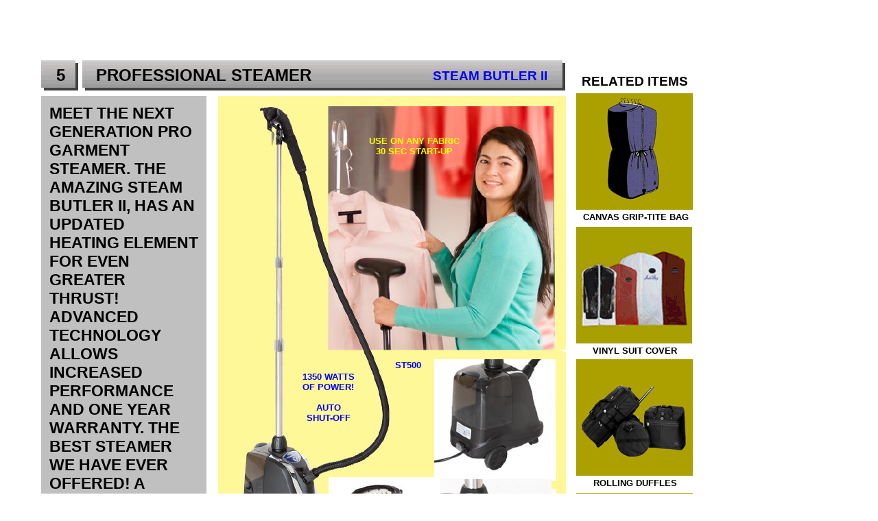

--- FILE ---
content_type: text/html
request_url: https://www.travelautobag.com/p05-garment-steamers.htm
body_size: 2423
content:
<!DOCTYPE HTML PUBLIC "-//IETF//DTD HTML 3.2 Level 3.2//EN">
<!-- Generated by Avanquest Technology v:8.0. For information please visit: http://www.avanquestusa.com/ -->
<html lang="en">
<head>
<title>Garment Steamers - Wardrobe Wrinkle Remover - Dress Steamer from Travel Auto Bag</title>
	<meta http-equiv="Content-Type" content="text/html; charset=iso-8859-1">
	<meta http-equiv="Content-Style-Type" content="text/css;">
	<meta name="Author" content="Ross Cooper">
	<meta name="Description" content=" Garment steamer, Steam Butler II professional clothing steamers, the most advanced commercial-steamer in its class. Quicker garment steaming from Travel Auto Bag since 1933” />
	<meta name="Keywords" content="garment steamers,wrinkle remover,apparel mister,dress steamer,wardrobe steaming,costume supply,apparel steamer,wardrobe wrinkle remover,movie wardrobe steamer,professional mister,steam butler,clothing steamer,wardrobe supplies,manhattan,brooklyn,new jersey,new york garment center" />
	<link rel="stylesheet" href="travel_bag_2023_g.css" type="text/css" media="screen,projection,print">	<!--// Document Style //-->
	<link rel="stylesheet" href="p05-garment-steamers_p.css" type="text/css" media="screen,projection,print">	<!--// Page Style //-->
</head>


<body id="page">
	<span id="e50"></span>
	<img id="e49" name="e49" src="mid_bar.gif" title="steamer carrier" alt="steamer travel bag" align="right" border="0">
	<img id="e48" name="e48" src="num.gif" title="wrinkle remover" alt="steamer" align="right" border="0">
	<img id="e47" name="e47" src="top_bar.gif" title="garment steamer" alt="Professional steamers" align="right" border="0">
	<div id="e46" class="cc92" title="professional steamer">
		PROFESSIONAL STEAMER
	</div>
	<div id="e45" class="cc93" title="steam butler II">
		STEAM BUTLER II
	</div>
	<div id="e44" class="cc94" title="professional steamers">
		MEET THE NEXT GENERATION PRO GARMENT STEAMER. THE AMAZING STEAM BUTLER II, HAS AN UPDATED HEATING ELEMENT FOR EVEN GREATER THRUST! ADVANCED TECHNOLOGY ALLOWS INCREASED PERFORMANCE AND ONE YEAR WARRANTY. THE BEST STEAMER WE HAVE EVER OFFERED! A POWERFUL<br> 
		1350 WATTS.
	</div>
	<div id="e43" class="cc95" title="steamer case">
		STEAMER CARRIER
	</div>
	<div id="e42" class="cc96" title="steamer bag">
		PADDED VINYL
	</div>
	<div id="e41" class="cc97" title="the best steamer">
		#ST500: STEAM BUTLER II<br> 
		1350 WATTS, 66" HOSE, 2.6 LITRE<br> 
		BOTTLE, 30 SECOND START-UP
	</div>
	<div id="e40" class="cc98">
		nuease@aol.com | TEL: 201.723.8941 | FAX: 1-201-837-9427
	</div>
	<div id="e39" class="cc99" title="pro steamer">
		5
	</div>
	<div id="e38" class="cc100">
		COMPLETE INDEX 
	</div>
	<div id="e37" class="cc100" title="apparel steamers">
		ORDERING 1,2,3 
	</div>
	<div id="e36" class="cc100" title="Dress steamer">
		NAVIGATE 
	</div>
	<div id="e35" class="cc101" title="wardrobe conservation">
		RELATED ITEMS 
	</div>
	<div id="e34" class="cc102" title="vinyl suit bag">
		VINYL SUIT COVER
	</div>
	<a href="http://www.travelautobag.com/p02-vinyl-garment-bags.htm">
		<img id="e33" name="e33" src="travel_bag_2023007004.gif" title="Dress travel bag" alt="gown bags" align="right" border="0"></a>
	<a href="https://www.travelautobag.com/howto.pdf">
		<img id="e32" name="e32" src="howto2.gif" title="Garment steamers" alt="wardrobe steamer" align="right" border="0"></a>
	<a href="https://www.travelautobag.com/prices.pdf">
		<img id="e31" name="e31" src="pricelist2.gif" title="steamer carrier" alt="steamer travel case" align="right" border="0"></a>
	<a href="https://www.travelautobag.com/orderform.pdf">
		<img id="e30" name="e30" src="orderform2.gif" title="garment care" alt="wardrobe storage" align="right" border="0"></a>
	<a href="https://www.travelautobag.com/howto.pdf">
		<img id="e29" name="e29" src="email2.gif" title="wardrobe care" alt="wardrobe storage" align="right" border="0"></a>
	<a href="http://www.travelautobag.com/p00b-display-mannequins.htm">
		<img id="e28" name="e28" src="cat_index.gif" title="Discount shipping cases" alt="travel case" align="right" border="0"></a>
	<a href="https://www.travelautobag.com/address.pdf">
		<img id="e27" name="e27" src="contact2.gif" title="canvas garment bag" alt="salesman travel bags" align="right" border="0"></a>
	<a href="http://www.travelautobag.com/p06-rolling-duffles.htm">
		<img id="e26" name="e26" src="travel_bag_2023001019.gif" title="Dress steamers" alt="Commercial clothes steamer" align="right" border="0"></a>
	<a href="http://www.travelautobag.com/p04-clear-gown-bags.htm">
		<img id="e25" name="e25" src="travel_bag_2023002003.gif" title="Suit steamer" alt="Professional clothes steamer" align="right" border="0"></a>
	<a href="http://www.travelautobag.com/p00a-store-display-fixtures.htm">
		<img id="e24" name="e24" src="travel_bag_2023003002.gif" title="Dress steamer" alt="Professional clothes steamers" align="right" border="0"></a>
	<a href="http://www.travelautobag.com/p00b-display-mannequins.htm">
		<img id="e23" name="e23" src="travel_bag_2023001018.gif" title="wardrobe steamer" alt="Professional steamers" align="right" border="0"></a>
	<a href="https://www.travelautobag.com/webcat.pdf">
		<img id="e22" name="e22" src="pdf_cat2.gif" title="hard fiber rolling case" alt="hard side cases" align="right" border="0"></a>
	<a href="http://www.travelautobag.com/p01-canvas-garment-bags.htm">
		<img id="e21" name="e21" src="canvas_griptite_bag.gif" title="canvas griptite bag" alt="Travel clothes bag" align="right" border="0"></a>
	<div id="e20" class="cc102" title="canvas grip tite bags">
		CANVAS GRIP-TITE BAG
	</div>
	<div id="e19" class="cc97" title="steamer carry case">
		#K1872 CARRY CASE [FOR STEAMER]<br> 
		TAKE THE STEAM BUTLER II TO TRADE SHOWS AND LOCATION SHOOTS. A TESTAMENT TO ITS VERSATILITY<br> 
		AND DURABILITY. WEIGHS LESS THAN 15 LBS.
	</div>
	<div id="e18" class="cc103" title="steamer carrier">
		STEAM BUTLER II IS SO DURABLE AND LIGHTWEIGHT THAT IT IS PORTABLE!
	</div>
	<a href="http://www.travelautobag.com/p06-rolling-duffles.htm">
		<img id="e17" name="e17" src="discount_luggage_nj.gif" title="salesman luggage" alt="duffle bags" align="right" border="0"></a>
	<div id="e16" class="cc102" title="Rolling luggage">
		ROLLING DUFFLES
	</div>
	<a href="http://www.travelautobag.com/p07-nylon-sample-cases.htm">
		<img id="e15" name="e15" src="rolling_softside_case_nj.gif" title="salesman soft-side rolling bag" alt="Rolling travel bags" align="right" border="0"></a>
	<div id="e14" class="cc102" title="rolling zippered case">
		ROLLING ZIPPERED CASE
	</div>
	<img id="e13" name="e13" src="travel_bag_2023007003.jpg" title="wardrobe steamer" alt="garment steamers" align="right" border="0">
	<div id="e12" class="cc104" title="clothes steamer">
		USE ON ANY FABRIC<br> 
		30 SEC START-UP
	</div>
	<div id="e11" class="cc105" title="apparel steamer">
		1350 WATTS<br> 
		OF POWER!<br> 
		<br> 
		AUTO<br> 
		SHUT-OFF
	</div>
	<img id="e10" name="e10" src="travel_bag_2023007002.jpg" title="pro steamer case" alt="travel steamer bag" align="right" border="0">
	<a href="http://www.travelautobag.com/p08-sample-cases.htm">
		<img id="e9" name="e9" src="case_on_wheels_nyc.gif" title="hard fiber rolling case" alt="Hard case with wheels" align="right" border="0"></a>
	<div id="e8" class="cc102" title="Travel case with wheels">
		ROLLING HARD CASE
	</div>
	<a href="http://www.travelautobag.com/p40-movie-wardrobe-supplies.htm">
		<img id="e7" name="e7" src="travel_bag_2023007001.gif" title="new york wardrobe supply" alt="manhattan wardrobe supplies" align="right" border="0"></a>
	<div id="e6" class="cc102" title="new jersey wardrobe supply ">
		WARDROBE SUPPLY
	</div>
	<div id="e5" class="cc106" title="Garment Steamers">
		Garment Steamers - Wardrobe Wrinkle Remover - Dress Steamer from Travel Auto Bag
	</div>
	<div id="e4" class="cc105" title="steam machine">
		ST500
	</div>
	<div id="e3" class="cc105" title="steamer case">
		K1872
	</div>
	<div id="e2" class="cc107" title="vinyl suit bags">
		SEND ORDER FORM AS EMAIL ATTACHMENT<br> 
		WE WILL PRINT & DELETE IMMEDIATELY <br> 
		AND SAVE AS A SECURE OFF-LINE FILE!
	</div>
	<div id="e1" class="cc105" title="apparel steamer">
		1 YEAR<br> 
		WARRANTY
	</div>
</body>
</html>


--- FILE ---
content_type: text/css
request_url: https://www.travelautobag.com/travel_bag_2023_g.css
body_size: 249
content:
/*--- Avanquest WebEasy Document Style ---*/

*                   { /* All Elements */
	margin          : 0px;
	padding         : 0px;
	}
a:link              { /* Document Links */
	color           : #000000;
	}
a:visited           { /* Visited Links */
	color           : #0000ff;
	}
a:hover             { /* Hover Links */
	color           : #660000;
	}
a:active            { /* Active Links */
	color           : #660000;
	}
ol,ul               { /* All Lists */
	margin          : 1em;
	padding-left    : 2em;
	}
p                   { /* All Paragraphs */
	margin-bottom   : 1em;
	}
.address            {
	color           : #000000;
	font            : italic 10pt 'Verdana', 'Lucida Grande', Arial, sans-serif;
	}
.citation           {
	color           : #000000;
	font            : italic 12pt 'Verdana', 'Lucida Grande', Arial, sans-serif;
	}
.code               {
	color           : #000080;
	font            : 12pt 'Courier New', monospace;
	}
.emphasis,em        {
	color           : #000000;
	font            : italic 12pt 'Verdana', 'Lucida Grande', Arial, sans-serif;
	}
.heading1,h1        {
	color           : #000000;
	font            : bold 24pt 'Arial', Helvetica, sans-serif;
	}
.heading2           {
	color           : #000000;
	font            : bold 20pt 'Arial', Helvetica, sans-serif;
	}
.heading3           {
	color           : #000000;
	font            : 18pt 'Arial', Helvetica, sans-serif;
	}
.heading4           {
	color           : #000000;
	font            : italic 16pt 'Arial', Helvetica, sans-serif;
	}
.heading5           {
	color           : #000000;
	font            : 14pt 'Arial', Helvetica, sans-serif;
	}
.heading6           {
	color           : #000000;
	font            : 12pt 'Arial', Helvetica, sans-serif;
	}
.sly                { /* Special */
	display         : none;
	}
.small              {
	color           : #000080;
	font            : 8pt 'Verdana', 'Lucida Grande', Arial, sans-serif;
	}


/*--- EndOfFile ---*/


--- FILE ---
content_type: text/css
request_url: https://www.travelautobag.com/p05-garment-steamers_p.css
body_size: 1687
content:
/*--- Avanquest WebEasy Page Style ---*/


.cc100              { /* Common */
	font            : bold 12pt 'Arial', Helvetica, sans-serif;
	color           : #000000;
	text-align      : center;
	}
.cc101              { /* Common */
	font            : bold 14pt 'Arial', Helvetica, sans-serif;
	color           : #000000;
	text-align      : center;
	}
.cc102              { /* Common */
	font            : bold 10pt 'Arial', Helvetica, sans-serif;
	color           : #000000;
	text-align      : center;
	}
.cc103              { /* Common */
	font            : bold 18pt 'Arial', Helvetica, sans-serif;
	color           : #0000ff;
	text-align      : center;
	}
.cc104              { /* Common */
	font            : bold 10pt 'Arial', Helvetica, sans-serif;
	color           : #ffff00;
	text-align      : center;
	}
.cc105              { /* Common */
	font            : bold 10pt 'Arial', Helvetica, sans-serif;
	color           : #0000ff;
	text-align      : center;
	}
.cc106              { /* Common */
	font            : 8pt 'Arial', Helvetica, sans-serif;
	color           : #000000;
	text-align      : center;
	}
.cc107              { /* Common */
	font            : bold 12pt 'Arial', Helvetica, sans-serif;
	color           : #0000ff;
	text-align      : center;
	}
.cc92               { /* Common */
	font            : bold 18pt 'Arial', Helvetica, sans-serif;
	color           : #000000;
	}
.cc93               { /* Common */
	font            : bold 14pt 'Arial', Helvetica, sans-serif;
	color           : #0000ff;
	text-align      : right;
	}
.cc94               { /* Common */
	font            : bold 17pt 'Arial', Helvetica, sans-serif;
	color           : #000000;
	border          :   0.75pt solid #ffffff;
	padding         :   9.00pt;
	}
.cc95               { /* Common */
	font            : bold 16pt 'Arial', Helvetica, sans-serif;
	color           : #000000;
	}
.cc96               { /* Common */
	font            : bold 12pt 'Arial', Helvetica, sans-serif;
	color           : #0000ff;
	text-align      : right;
	}
.cc97               { /* Common */
	font            : bold 9pt 'Arial', Helvetica, sans-serif;
	color           : #000000;
	padding         :   1.50pt;
	}
.cc98               { /* Common */
	font            : bold 16pt 'Arial', Helvetica, sans-serif;
	color           : #000000;
	text-align      : center;
	}
.cc99               { /* Common */
	font            : bold 18pt 'Arial', Helvetica, sans-serif;
	color           : #000000;
	text-align      : center;
	}
span#e50            { /* bot_bar.gif */
	background      : transparent url(bot_bar.gif) no-repeat top left;
	position        : absolute;
	left            :  45.00pt;
	top             : 867.00pt;
	width           : 573.00pt;
	height          :  25.50pt;
	}
img#e49             { /* mid_bar.gif */
	position        : absolute;
	left            :  45.00pt;
	top             : 660.00pt;
	width           : 573.00pt;
	height          :  29.25pt;
	}
img#e48             { /* num.gif */
	position        : absolute;
	left            :  45.00pt;
	top             :  66.00pt;
	width           :  40.50pt;
	height          :  33.00pt;
	}
img#e47             { /* top_bar.gif */
	position        : absolute;
	left            :  90.00pt;
	top             :  66.00pt;
	width           : 528.00pt;
	height          :  33.00pt;
	}
div#e46             { /* PROFESSIONAL STEAMER */
	position        : absolute;
	left            : 105.00pt;
	top             :  72.00pt;
	width           : 270.75pt;
	height          :  24.75pt;
	}
div#e45             { /* STEAM BUTLER II */
	position        : absolute;
	left            : 450.00pt;
	top             :  75.00pt;
	width           : 148.50pt;
	height          :  20.25pt;
	}
div#e44             { /* MEET THE NEXT GENERATION... */
	background-color: #c0c0c0;
	position        : absolute;
	left            :  44.25pt;
	top             : 104.25pt;
	width           : 162.75pt;
	height          : 483.75pt;
	}
div#e43             { /* STEAMER CARRIER */
	position        : absolute;
	left            :  60.00pt;
	top             : 666.00pt;
	width           : 233.25pt;
	height          :  21.00pt;
	}
div#e42             { /* PADDED VINYL */
	position        : absolute;
	left            : 465.00pt;
	top             : 669.00pt;
	width           : 135.75pt;
	height          :  17.25pt;
	}
div#e41             { /* #ST500: STEAM BUTLER II\... */
	background-color: #ffffff;
	position        : absolute;
	left            :  45.75pt;
	top             : 610.50pt;
	width           : 177.00pt;
	height          :  41.25pt;
	}
div#e40             { /* nuease@aol.com | TEL: 20... */
	position        : absolute;
	left            :  52.50pt;
	top             : 870.00pt;
	width           : 555.75pt;
	height          :  39.75pt;
	}
div#e39             { /* 5 */
	position        : absolute;
	left            :  52.50pt;
	top             :  72.00pt;
	width           :  27.00pt;
	height          :  22.50pt;
	}
div#e38             { /* COMPLETE INDEX  */
	position        : absolute;
	left            : 412.50pt;
	top             : 918.00pt;
	width           : 150.75pt;
	height          :  17.25pt;
	}
div#e37             { /* ORDERING 1,2,3  */
	position        : absolute;
	left            : 210.00pt;
	top             : 918.00pt;
	width           : 150.75pt;
	height          :  19.50pt;
	}
div#e36             { /* NAVIGATE  */
	position        : absolute;
	left            :  45.00pt;
	top             : 918.00pt;
	width           : 113.25pt;
	height          :  19.50pt;
	}
div#e35             { /* RELATED ITEMS  */
	position        : absolute;
	left            : 630.00pt;
	top             :  81.00pt;
	width           : 128.25pt;
	height          :  19.50pt;
	}
div#e34             { /* VINYL SUIT COVER */
	position        : absolute;
	left            : 630.00pt;
	top             : 378.00pt;
	width           : 128.25pt;
	height          :  12.75pt;
	}
img#e33             { /* travel_bag_2023007004.gi... */
	position        : absolute;
	left            : 630.00pt;
	top             : 248.25pt;
	width           : 126.75pt;
	height          : 127.50pt;
	}
img#e32             { /* howto2.gif */
	position        : absolute;
	left            : 210.00pt;
	top             : 936.00pt;
	width           : 153.00pt;
	height          :  18.00pt;
	}
img#e31             { /* pricelist2.gif */
	position        : absolute;
	left            : 210.00pt;
	top             : 957.00pt;
	width           : 153.00pt;
	height          :  18.00pt;
	}
img#e30             { /* orderform2.gif */
	position        : absolute;
	left            : 210.00pt;
	top             : 978.00pt;
	width           : 153.00pt;
	height          :  18.00pt;
	}
img#e29             { /* email2.gif */
	position        : absolute;
	left            : 210.00pt;
	top             : 999.00pt;
	width           : 153.00pt;
	height          :  18.00pt;
	}
img#e28             { /* cat_index.gif */
	position        : absolute;
	left            : 412.50pt;
	top             : 936.00pt;
	width           : 153.00pt;
	height          :  18.00pt;
	}
img#e27             { /* contact2.gif */
	position        : absolute;
	left            : 412.50pt;
	top             : 978.00pt;
	width           : 153.00pt;
	height          :  18.00pt;
	}
img#e26             { /* travel_bag_2023001019.gi... */
	position        : absolute;
	left            :  45.00pt;
	top             : 936.00pt;
	width           : 116.25pt;
	height          :  33.75pt;
	}
img#e25             { /* travel_bag_2023002003.gi... */
	position        : absolute;
	left            :  45.00pt;
	top             : 972.00pt;
	width           : 116.25pt;
	height          :  33.75pt;
	}
img#e24             { /* travel_bag_2023003002.gi... */
	position        : absolute;
	left            :  45.00pt;
	top             :1044.00pt;
	width           : 116.25pt;
	height          :  31.50pt;
	}
img#e23             { /* travel_bag_2023001018.gi... */
	position        : absolute;
	left            :  45.00pt;
	top             :1008.00pt;
	width           : 116.25pt;
	height          :  33.75pt;
	}
img#e22             { /* pdf_cat2.gif */
	position        : absolute;
	left            : 412.50pt;
	top             : 957.00pt;
	width           : 153.00pt;
	height          :  18.00pt;
	}
img#e21             { /* canvas_griptite_bag.gif */
	position        : absolute;
	left            : 630.00pt;
	top             : 102.00pt;
	width           : 127.50pt;
	height          : 127.50pt;
	}
div#e20             { /* CANVAS GRIP-TITE BAG */
	position        : absolute;
	left            : 625.50pt;
	top             : 231.75pt;
	width           : 139.50pt;
	height          :  14.25pt;
	}
div#e19             { /* #K1872 CARRY CASE [FOR S... */
	background-color: #ffffff;
	position        : absolute;
	left            :  52.50pt;
	top             : 710.25pt;
	width           : 297.00pt;
	height          :  55.50pt;
	}
div#e18             { /* STEAM BUTLER II IS SO DU... */
	position        : absolute;
	left            :  45.00pt;
	top             : 780.00pt;
	width           : 323.25pt;
	height          :  77.25pt;
	}
img#e17             { /* discount_luggage_nj.gif */
	position        : absolute;
	left            : 630.00pt;
	top             : 393.00pt;
	width           : 127.50pt;
	height          : 127.50pt;
	}
div#e16             { /* ROLLING DUFFLES */
	position        : absolute;
	left            : 630.00pt;
	top             : 522.75pt;
	width           : 128.25pt;
	height          :  14.25pt;
	}
img#e15             { /* rolling_softside_case_nj... */
	position        : absolute;
	left            : 630.00pt;
	top             : 539.25pt;
	width           : 127.50pt;
	height          : 127.50pt;
	}
div#e14             { /* ROLLING ZIPPERED CASE */
	position        : absolute;
	left            : 621.00pt;
	top             : 669.00pt;
	width           : 147.00pt;
	height          :  14.25pt;
	}
img#e13             { /* travel_bag_2023007003.jp... */
	position        : absolute;
	left            : 238.50pt;
	top             : 105.00pt;
	width           : 380.25pt;
	height          : 549.75pt;
	}
div#e12             { /* USE ON ANY FABRIC\ \30 S... */
	position        : absolute;
	left            : 388.50pt;
	top             : 148.50pt;
	width           : 128.25pt;
	height          :  24.75pt;
	}
div#e11             { /* 1350 WATTS\ \OF POWER!\ ... */
	position        : absolute;
	left            : 321.00pt;
	top             : 406.50pt;
	width           :  75.75pt;
	height          :  73.50pt;
	}
img#e10             { /* travel_bag_2023007002.jp... */
	position        : absolute;
	left            : 383.25pt;
	top             : 696.00pt;
	width           : 232.50pt;
	height          : 165.75pt;
	}
img#e9              { /* case_on_wheels_nyc.gif */
	position        : absolute;
	left            : 630.00pt;
	top             : 685.50pt;
	width           : 127.50pt;
	height          : 127.50pt;
	}
div#e8              { /* ROLLING HARD CASE */
	position        : absolute;
	left            : 630.00pt;
	top             : 815.25pt;
	width           : 128.25pt;
	height          :  14.25pt;
	}
img#e7              { /* travel_bag_2023007001.gi... */
	position        : absolute;
	left            : 630.00pt;
	top             : 831.75pt;
	width           : 129.75pt;
	height          : 129.75pt;
	}
div#e6              { /* WARDROBE SUPPLY */
	position        : absolute;
	left            : 630.00pt;
	top             : 963.75pt;
	width           : 128.25pt;
	height          :  14.25pt;
	}
div#e5              { /* Garment Steamers - Wardr... */
	position        : absolute;
	left            : 412.50pt;
	top             :1089.00pt;
	width           : 345.75pt;
	height          :  24.75pt;
	}
div#e4              { /* ST500 */
	position        : absolute;
	left            : 423.00pt;
	top             : 393.75pt;
	width           :  45.75pt;
	height          :  15.75pt;
	}
div#e3              { /* K1872 */
	position        : absolute;
	left            : 397.50pt;
	top             : 714.00pt;
	width           :  45.75pt;
	height          :  15.75pt;
	}
div#e2              { /* SEND ORDER FORM AS EMAIL... */
	position        : absolute;
	left            : 211.50pt;
	top             :1026.75pt;
	width           : 359.25pt;
	height          :  49.50pt;
	}
div#e1              { /* 1 YEAR\ \WARRANTY */
	position        : absolute;
	left            : 251.25pt;
	top             : 604.50pt;
	width           :  75.75pt;
	height          :  30.00pt;
	}
body#page           { /* Page Body */
	background-color: #ffffff;
	overflow        : auto;
	}



/*--- EndOfFile ---*/
